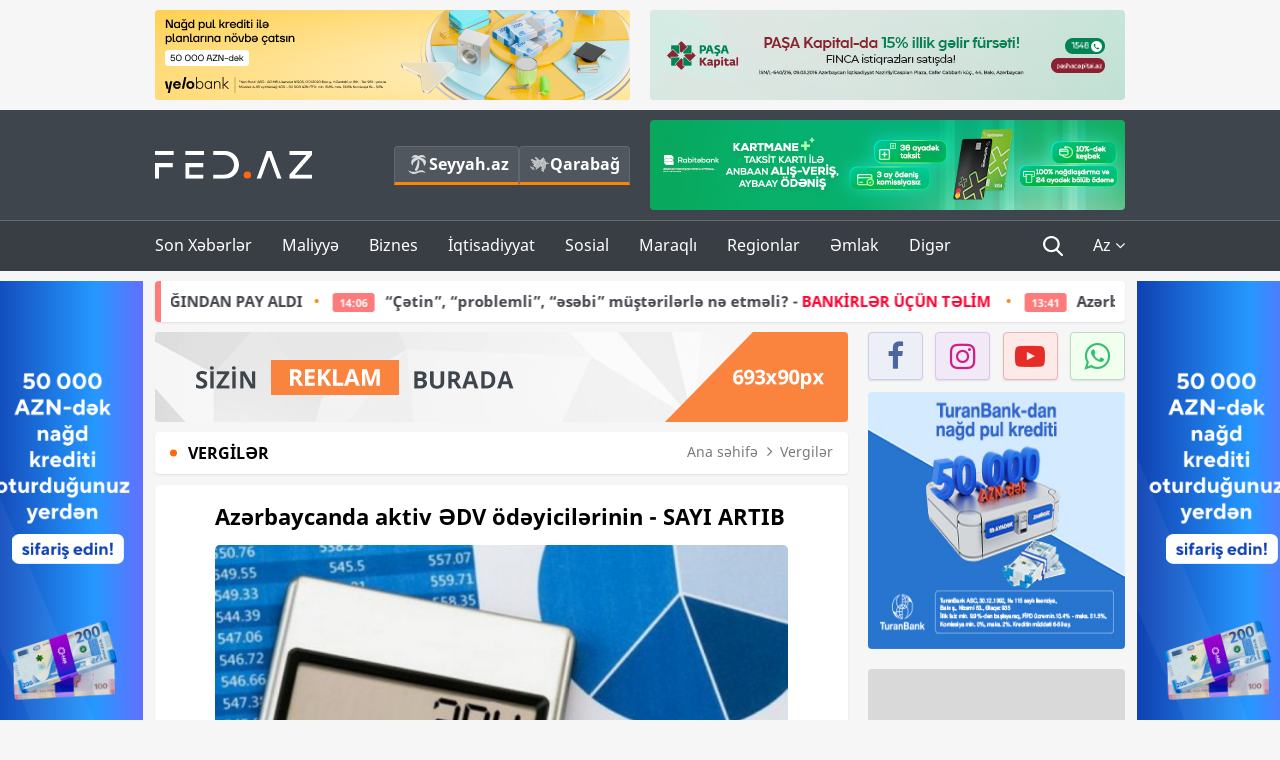

--- FILE ---
content_type: text/html; charset=UTF-8
request_url: https://fed.az/az/vergiler/azerbaycanda-aktiv-edv-odeyicilerinin-sayi-artir-188334
body_size: 15036
content:
<!DOCTYPE html>
<html lang="az-AZ">
<head>
    <base href="https://fed.az/" />
<meta charset="UTF-8">
<meta http-equiv="X-UA-Compatible" content="IE=edge">
<meta name="viewport" content="width=device-width, initial-scale=1">

<title>Azərbaycanda aktiv ƏDV ödəyicilərinin - SAYI ARTIB - FED.az</title>
<link rel="shortcut icon" type="image/x-icon" href="https://fed.az/favicon/favicon-16x16.png">
<meta name="yandex-verification" content="c70cde575f689557" />
<meta name="msvalidate.01" content="837341677533DDB1320026F593948501" />
<meta name="author" content="FED.az">
<meta name="description" content="Fed.az (Finance, Economics, Development)"/>
<meta name="abstract" content="Azərbaycanda aktiv ƏDV ödəyicilərinin - SAYI ARTIB - FED.az" />
<meta name="content-language" content="az" />
<meta name="content-language" content="az-AZ" />
<meta name="copyright" content="© 2026 FED.az - Bütün hüquqlar qorunur" />
<meta name="distribution" content="local" />
<meta name="robots" content="index, follow" />
<meta name="contact" content="info@fed.az" />
<meta name="keywords" content="Azərbaycan, vergi xidməti, ƏDV ödəyiciləri"/>
<link rel="canonical" href="https://fed.az/az/vergiler/azerbaycanda-aktiv-edv-odeyicilerinin-sayi-artir-188334"/>
<meta property="fb:app_id" content="284574709710935" />
<meta property="og:locale" content="az_AZ" />
<meta property="og:type" content="article" />
<meta property="og:title" content="Azərbaycanda aktiv ƏDV ödəyicilərinin - SAYI ARTIB - FED.az"/>
<meta property="og:description" content="Fed.az (Finance, Economics, Development)"/>
<meta property="og:url" content="https://fed.az/az/vergiler/azerbaycanda-aktiv-edv-odeyicilerinin-sayi-artir-188334"/>
<meta property="og:site_name" content="FED.az"/>
<meta property="article:tag" content="azərbaycan" />
<meta property="article:tag" content=" vergi xidməti" />
<meta property="article:tag" content=" ədv ödəyiciləri" />
<meta property="article:section" content="Vergilər" />
<meta property="article:published_time" content="2024-01-12T11:53:20+04:00" />
<meta property="article:modified_time" content="2024-01-12T11:55:11+04:00" />
<meta property="og:image" content="http://fed.az/upload/news/2121358.jpg"/>
<meta property="og:image:secure_url" content="http://fed.az/upload/news/2121358.jpg"/>
<meta property="og:image:alt" content="Azərbaycanda aktiv ƏDV ödəyicilərinin - SAYI ARTIB - FED.az" />
<meta property="og:image:width" content="690"/>
<meta property="og:image:height" content="462"/>
<meta name="twitter:title" content="Azərbaycanda aktiv ƏDV ödəyicilərinin - SAYI ARTIB - FED.az"/>
<meta name="twitter:description" content="Fed.az (Finance, Economics, Development)"/>
<meta name="twitter:card" content="summary_large_image" />
<meta name="twitter:image" content="http://fed.az/upload/news/2121358.jpg"/>

<link rel="dns-prefetch" href="https://cdnjs.cloudflare.com/"><link rel="dns-prefetch" href="https://ajax.googleapis.com/">
<link rel="apple-touch-icon" sizes="180x180" href="https://fed.az/favicon/apple-touch-icon.png">
<link rel="icon" type="image/png" sizes="32x32" href="https://fed.az/favicon/favicon-32x32.png">
<link rel="icon" type="image/png" sizes="16x16" href="https://fed.az/favicon/favicon-16x16.png">
<link rel="manifest" href="https://fed.az/favicon/site.webmanifest">
<link rel="mask-icon" href="https://fed.az/favicon/safari-pinned-tab.svg" color="#5bbad5">

<meta name="apple-mobile-web-app-title" content="FED.az">
<meta name="application-name" content="Fed.az - iqtisadi, biznes və maliyyə xəbərləri - FED.az">
<meta name="msapplication-TileColor" content="#d50000">
<meta name="theme-color" content="#ffffff">

<meta name="csrf-param" content="_csrf-fedaz">
<meta name="csrf-token" content="T68ElpblcKkkUDsk55yfkQxx2o2cGSwlQ8dZ8keR-gopzV7-37Ug0Ew_VV3U0MfTfzy09_J0SWoblDyVAeOoWg==">

<link href="/css/bootstrap.min.css" rel="stylesheet">
<link href="https://cdnjs.cloudflare.com/ajax/libs/font-awesome/4.7.0/css/font-awesome.min.css" rel="stylesheet">
<link href="/css/fonts.css" rel="stylesheet">
<link href="/css/style.css?v=345345" rel="stylesheet">
<link href="/css/add.css?v=5607768" rel="stylesheet">
<link href="/custom/css/add-custom.css?v=5467" rel="stylesheet">
<link href="/css/main.css?v=90" rel="stylesheet"></head>
<body>
<div class="top-block container">
    <div class="row">
        <div class="col-sm-6 web">
            <div class="hire-block h90"><a href="https://bit.ly/2V7zxGY" target="_blank" rel="nofollow"><img src="upload/banners/2526974.png" alt="Banner" /></a></div>        </div>
        <div class="col-sm-6 web">
            <div class="hire-block h90"><a href="https://onboarding.pashacapital.az/?utm_source=xeber-saytlari-banner&utm_medium=finca&utm_campaign=istiqraz" target="_blank" rel="nofollow"><img src="upload/banners/3656546.png" alt="Banner" /></a></div>        </div>
    </div>
</div>
<!--
<div class="top-block mobile">
    <div class="hire-block top-hire">
        <a href="#">
            REKLAM
        </a>
    </div>
</div>
--><header>
    <nav class="navbar nav-top navbar-default">
        <div class="container">
            <div class="row d-flex">
                <div class="col-sm-6">
                    <a href="/az" class="navbar-brand">
                        <img src="img/logo.svg" class="img-responsive loqo-veb-version" alt="Fed.az">
                    </a>
                    <div class="add_Block">
                        <a href="http://seyyah.az" target="_blank" class="web">
                            <button type="button" class="btn btn-external">
                                <i class="btn-palm"></i> Seyyah.az
                            </button>
                        </a>
                        <a href="https://fed.az/az/qarabag" target="_blank" class="web">
                            <button type="button" class="btn btn-external">
                                <i class="map"></i> Qarabağ                            </button>
                        </a>
                    </div>
                    <div class="mobile right-menu">
                        <a href="/az" class="navbar-brand logo__mobile">
                            <img src="img/logo.svg" class="img-responsive" alt="Fed.az" />
                        </a>
                        <button type="button" class="search transparent" data-toggle="modal"
                                data-target=".search-modal"></button>
                        <button type="button" class="toggled transparent"></button>
                    </div>
                </div>
                <div class="col-sm-6 web">
    <div class="hire-block h90"><a href="https://www.rabitabank.com/ferdi/kart-sifarisi-kartlar" target="_blank" rel="nofollow"><img src="upload/banners/1857654.png" alt="Banner" /></a></div></div>            </div>
        </div>
    </nav>
    <nav class="navbar nav-bottom navbar-default">
        <div class="container">
            <div class="mobile-menu">
                <ul class="nav navbar-nav"><li class="mobile menu-top">
                            <button type="button" class="transparent close-menu"></button>
                        </li><li class=" "><a href="/az/son-xeberler"  >Son Xəbərlər</a></li><li class="dropdown "><a href="/az/maliyye"  >Maliyyə</a><a href="/az/maliyye" class="dropdown-toggle web" data-toggle="dropdown" role="button" aria-haspopup="true" aria-expanded="false"></a><a class="dropdown-toggle mobile-rek" data-toggle="dropdown"><span class="fa fa-caret-right"></span></a><ul class="dropdown-menu"><li class=" "><a href="/az/fintex"  >FinTex</a></li><li class=" "><a href="/az/bank"  >Bank</a></li><li class=" "><a href="/az/qeyri-bank"  >Qeyri-Bank</a></li><li class=" "><a href="/az/sigorta"  >Sığorta</a></li><li class=" "><a href="/az/birja"  >Birja</a></li><li class=" "><a href="/az/renkinqler"  >Renkinqlər</a></li><li class=" "><a href="/az/telimler"  >Təlimlər</a></li></ul></li><li class="dropdown "><a href="/az/biznes"  >Biznes</a><a href="/az/biznes" class="dropdown-toggle web" data-toggle="dropdown" role="button" aria-haspopup="true" aria-expanded="false"></a><a class="dropdown-toggle mobile-rek" data-toggle="dropdown"><span class="fa fa-caret-right"></span></a><ul class="dropdown-menu"><li class=" "><a href="/az/investisiya"  >İnvestisiya</a></li><li class=" "><a href="/az/insaat-ve-emlak"  >İnşaat və əmlak</a></li><li class=" "><a href="/az/turizm"  >Turizm</a></li><li class=" "><a href="/az/avto"  >Avto</a></li><li class=" "><a href="/az/tenderler"  >Tenderlər</a></li><li class=" "><a href="/az/biznes-teklifler"  >Biznes təkliflər</a></li><li class=" active"><a href="/az/vergiler"  >Vergilər</a></li><li class=" "><a href="/az/gomruk"  >Gömrük</a></li></ul></li><li class="dropdown "><a href="/az/iqtisadiyyat"  >İqtisadiyyat</a><a href="/az/iqtisadiyyat" class="dropdown-toggle web" data-toggle="dropdown" role="button" aria-haspopup="true" aria-expanded="false"></a><a class="dropdown-toggle mobile-rek" data-toggle="dropdown"><span class="fa fa-caret-right"></span></a><ul class="dropdown-menu"><li class=" "><a href="/az/senaye"  >Sənaye</a></li><li class=" "><a href="/az/energetika"  >Energetika</a></li><li class=" "><a href="/az/aqrar"  >Aqrar</a></li><li class=" "><a href="/az/neqliyyat"  >Nəqliyyat</a></li><li class=" "><a href="/az/makro"  >Makro</a></li><li class=" "><a href="/az/dovlet"  >Dövlət</a></li><li class=" "><a href="/az/ikt"  >İKT</a></li></ul></li><li class="dropdown "><a href="/az/sosial"  >Sosial</a><a href="/az/sosial" class="dropdown-toggle web" data-toggle="dropdown" role="button" aria-haspopup="true" aria-expanded="false"></a><a class="dropdown-toggle mobile-rek" data-toggle="dropdown"><span class="fa fa-caret-right"></span></a><ul class="dropdown-menu"><li class=" "><a href="/az/hadise"  >Hadisə</a></li><li class=" "><a href="/az/tehsil-ve-elm"  >Təhsil və elm</a></li><li class=" "><a href="/az/saglamliq"  >Sağlamlıq</a></li><li class=" "><a href="/az/idman"  >İdman</a></li><li class=" "><a href="/az/ekologiya"  >Ekologiya</a></li></ul></li><li class="dropdown "><a href="/az/maraqli"  >Maraqlı</a><a href="/az/maraqli" class="dropdown-toggle web" data-toggle="dropdown" role="button" aria-haspopup="true" aria-expanded="false"></a><a class="dropdown-toggle mobile-rek" data-toggle="dropdown"><span class="fa fa-caret-right"></span></a><ul class="dropdown-menu"><li class=" "><a href="/az/lezzetli-yol-xeritesi"  >Ləzzətli yol xəritəsi</a></li><li class=" "><a href="/az/style"  >Style</a></li><li class=" "><a href="/az/status"  >Status</a></li><li class=" "><a href="/az/startaplar"  >Startaplar</a></li><li class=" "><a href="/az/vakansiyalar"  >Vakansiyalar</a></li><li class=" "><a href="/az/mehkemeler"  >Məhkəmələr</a></li><li class=" "><a href="/az/supermarket"  >Supermarket</a></li></ul></li><li class="dropdown "><a href="/az/regionlar"  >Regionlar</a><a href="/az/regionlar" class="dropdown-toggle web" data-toggle="dropdown" role="button" aria-haspopup="true" aria-expanded="false"></a><a class="dropdown-toggle mobile-rek" data-toggle="dropdown"><span class="fa fa-caret-right"></span></a><ul class="dropdown-menu"><li class=" "><a href="/az/abseron-iqtisadi-rayonu"  >Abşeron iqtisadi rayonu</a></li><li class=" "><a href="/az/aran-iqtisadi-rayonu"  >Aran iqtisadi rayonu</a></li><li class=" "><a href="/az/dagliq-sirvan-iqtisadi-rayonu"  >Dağlıq Şirvan iqtisadi rayonu</a></li><li class=" "><a href="/az/gence-qazax-iqtisadi-rayonu"  >Gəncə-Qazax iqtisadi rayonu</a></li><li class=" "><a href="/az/quba-xacmaz-iqtisadi-rayonu"  >Quba-Xaçmaz iqtisadi rayonu</a></li><li class=" "><a href="/az/lenkeran-iqtisadi-rayonu"  >Lənkəran iqtisadi rayonu</a></li><li class=" "><a href="/az/seki-zaqatala-iqtisadi-rayonu"  >Şəki-Zaqatala iqtisadi rayonu</a></li><li class=" "><a href="/az/yuxari-qarabag-iqtisadi-rayonu"  >Yuxarı Qarabağ iqtisadi rayonu</a></li><li class=" "><a href="/az/kelbecer-lacin-iqtisadi-rayonu"  >Kəlbəcər-Laçın iqtisadi rayonu</a></li><li class=" "><a href="/az/naxcivan-iqtisadi-rayonu"  >Naxçıvan iqtisadi rayonu</a></li></ul></li><li class="dropdown "><a href="/az/xaricde-emlak"  >Əmlak</a><a href="/az/xaricde-emlak" class="dropdown-toggle web" data-toggle="dropdown" role="button" aria-haspopup="true" aria-expanded="false"></a><a class="dropdown-toggle mobile-rek" data-toggle="dropdown"><span class="fa fa-caret-right"></span></a><ul class="dropdown-menu"><li class=" "><a href="/az/menzil-ve-villalar"  >Mənzil və villalar</a></li><li class=" "><a href="/az/kommersiya-obyektleri"  >Kommersiya obyektləri</a></li><li class=" "><a href="/az/torpaq-saheleri"  >Torpaq sahələri</a></li><li class=" "><a href="/az/turizm-obyektleri"  >Turizm obyektləri</a></li></ul></li><li class="dropdown "><a href="/az/diger"  >Digər</a><a href="/az/diger" class="dropdown-toggle web" data-toggle="dropdown" role="button" aria-haspopup="true" aria-expanded="false"></a><a class="dropdown-toggle mobile-rek" data-toggle="dropdown"><span class="fa fa-caret-right"></span></a><ul class="dropdown-menu"><li class=" "><a href="/az/statistika"  >Statistika</a></li><li class=" "><a href="/az/hesabatlar"  >Hesabatlar</a></li><li class=" "><a href="/az/huquq"  >Hüquq</a></li><li class=" "><a href="/az/biznes-tarixi"  >Biznes tarixi</a></li><li class=" "><a href="/az/kitabxana"  >Kitabxana</a></li><li class=" "><a href="/az/agili-sermaye"  >Ağılı sərmayə</a></li><li class=" "><a href="/az/qarabag"  >Qarabağ</a></li><li class=" "><a href="/az/boya-istehsalcilari"  >Boya istehsalçıları</a></li><li class=" "><a href="/az/mebel-istehsalcilari"  >Mebel istehsalçıları</a></li></ul></li></ul>            </div>
            <ul class="nav navbar-nav navbar-right">
                <ul class="social-icons mobile-rek social-icon__left">
                    <!-- <li>
                        <a href="az/arxiv">
                            <button type="button" class="btn btn-external newsArchive">
                                Xəbər arxivi <i class="fa fa-newspaper-o" aria-hidden="true"></i>
                            </button>
                        </a>
                        <a href="http://seyyah.az/" target="_blank">
                            <button type="button" class="btn btn-external newsArchive">
                                Seyyah.az <i class="btn-palm"></i>
                            </button>
                        </a>
                        <a href="https://fed.az/az/qarabag" target="_blank">
                            <button type="button" class="btn btn-external">
                                Qarabağ <i class="map"></i>
                            </button>
                        </a>
                    </li> -->
                    <li>
                        <a href="https://www.facebook.com/share/1FL4MfxJr6/" target="_blank" rel="nofollow" class="social-icon__block fb">
                            <i class="fa fa-facebook"></i>
                        </a> 
                    </li>
                    <li>
                        <a href="https://www.instagram.com/fed.az/" target="_blank" rel="nofollow" class="social-icon__block ig">
                            <i class="fa fa-instagram"></i>
                        </a> 
                    </li>
                    <li>
                        <a href="https://www.youtube.com/@fedazbusiness-financeporta5552" target="_blank" rel="nofollow" class="social-icon__block yt">
                            <i class="fa fa-youtube"></i>
                        </a> 
                    </li>
                    <li>
                        <a href="https://wa.me/+994702410010" target="_blank" rel="nofollow" class="social-icon__block wp">
                            <i class="fa fa-whatsapp"></i>
                        </a> 
                    </li>
                </ul>
                <li class="web">
                    <button type="button" class="search transparent" data-toggle="modal" data-target=".search-modal"></button>
                </li>
                <li class="dropdown lang">
                    <a href="javascript:void(0)" class="dropdown-toggle" data-toggle="dropdown" role="button" aria-haspopup="true" aria-expanded="true">Az <i class="fa fa-angle-down"></i></a>
                    <ul class="dropdown-menu">
                        <li><a href="javascript:void(0)" class="multilanguage-set " hreflang="az" data-language="1">Az</a></li><li><a href="javascript:void(0)" class="multilanguage-set " hreflang="ru" data-language="2">Ru</a></li>                    </ul>
                </li>
            </ul>
        </div>
    </nav>
</header>
<section class="content category">
    <div class="container banner_rel">

        <div class="row hidden__web">
    <div class="col-md-12 col-sm-12">
        <div class="marquee-news-wrap news-sticky-box">
            <div class="marquee-news">
                <a href="az/energetika/socar-gunde-5-milyon-dollar-geliri-olan-neft-yatagindan-pay-aldi-250244"><span class="marquee-news_time">15:07</span>SOCAR gündə 5 milyon dollar gəliri olan - NEFT YATAĞINDAN PAY ALDI</a><a href="az/bank/cetin-problemli-esebi-musterilerle-ne-etmeli-banki̇rler-ucun-teli̇m-250243"><span class="marquee-news_time">14:06</span>“Çətin”, “problemli”, “əsəbi” müştərilərlə nə etməli? - <span class="style-red">BANKİRLƏR ÜÇÜN TƏLİM</span> </a><a href="az/birja/azerbaycanda-da-qizil-bahalasdi-alis-qoymeti̇-200-manata-qalxdi-vi̇deo-250241"><span class="marquee-news_time">13:41</span>Azərbaycanda da qızıl bahalaşdı - ALIŞ QOYMƏTİ 200 MANATA QALXDI - VİDEO</a><a href="az/insaat-ve-emlak/sumqayitda-bes-unvanda-sokuntu-isleri-aparilacaq-erazi̇ler-kompensasi̇yalar-250240"><span class="marquee-news_time">12:31</span>Sumqayıtda beş ünvanda söküntü işləri aparılacaq – <span class="style-red">ƏRAZİLƏR, KOMPENSASİYALAR</span> </a><a href="az/birja/dunya-bazarinda-platin-qitligi-ve-bahalasmasi-gozlenilir-wpic-den-xeberdarliq-250239"><span class="marquee-news_time">11:52</span>Dünya bazarında platin qıtlığı və bahalaşması gözlənilir – <span class="style-red">WPIC-DƏN XƏBƏRDARLIQ</span> </a><a href="az/birja/33-yasli-is-adami-ukraynaya-silah-satmaqla-dunyanin-37-mi̇lyard-topladi-si̇lah-baronu-250235"><span class="marquee-news_time">21:40</span>33 yaşlı iş adamı Ukraynaya silah satmaqla - <span class="style-red">37 MİLYARD TOPLADI - SİLAH BARONU</span> </a><a href="az/supermarket/azerbaycan-siqaretin-qutusunu-xarice-25-35-qepiye-satir-yeni̇-reqemler-250208"><span class="marquee-news_time">10:53</span>Azərbaycan siqaretin qutusunu xaricə 25-35 qəpiyə satır – <span class="style-red">YENİ RƏQƏMLƏR </span> </a><a href="az/bank/ziraat-bank-azerbaycan-asc-nin-musahide-surasina-yeni-uzv-teyi̇n-edi̇li̇b-250176"><span class="marquee-news_time">17:33</span>Ziraat Bank Azərbaycan ASC-nin Müşahidə Şurasına yeni üzv - <span class="style-red">TƏYİN EDİLİB</span> </a><a href="az/bank/abb-bankin-rehberi-davosda-kecirilen-dunya-i̇qtisadi-formunda-fotolar-250169"><span class="marquee-news_time">16:33</span>ABB bankın rəhbəri Davosda keçirilən – Dünya İqtisadi Forumunda – <span class="style-red">FOTOLAR </span> </a><a href="az/biznes/trendyol-ve-pasa-holdingin-tesebbusu-ile-12-minden-cox-agac-ekilib-250161"><span class="marquee-news_time">15:29</span>Trendyol və PAŞA “Holding”in təşəbbüsü ilə 12 mindən çox ağac əkilib -<span class="style-red"> FOTOLAR</span> </a>            </div>
        </div>				
    </div>
</div>

        <div class="row hidden__mobile">
    <div class="col-md-12 col-sm-12">
        <div class="marquee-news-wrap ">
            <div class="marquee-news">
                <a href="az/energetika/socar-gunde-5-milyon-dollar-geliri-olan-neft-yatagindan-pay-aldi-250244"><span class="marquee-news_time">15:07</span>SOCAR gündə 5 milyon dollar gəliri olan - NEFT YATAĞINDAN PAY ALDI</a><a href="az/bank/cetin-problemli-esebi-musterilerle-ne-etmeli-banki̇rler-ucun-teli̇m-250243"><span class="marquee-news_time">14:06</span>“Çətin”, “problemli”, “əsəbi” müştərilərlə nə etməli? - <span class="style-red">BANKİRLƏR ÜÇÜN TƏLİM</span> </a><a href="az/birja/azerbaycanda-da-qizil-bahalasdi-alis-qoymeti̇-200-manata-qalxdi-vi̇deo-250241"><span class="marquee-news_time">13:41</span>Azərbaycanda da qızıl bahalaşdı - ALIŞ QOYMƏTİ 200 MANATA QALXDI - VİDEO</a><a href="az/insaat-ve-emlak/sumqayitda-bes-unvanda-sokuntu-isleri-aparilacaq-erazi̇ler-kompensasi̇yalar-250240"><span class="marquee-news_time">12:31</span>Sumqayıtda beş ünvanda söküntü işləri aparılacaq – <span class="style-red">ƏRAZİLƏR, KOMPENSASİYALAR</span> </a><a href="az/birja/dunya-bazarinda-platin-qitligi-ve-bahalasmasi-gozlenilir-wpic-den-xeberdarliq-250239"><span class="marquee-news_time">11:52</span>Dünya bazarında platin qıtlığı və bahalaşması gözlənilir – <span class="style-red">WPIC-DƏN XƏBƏRDARLIQ</span> </a><a href="az/birja/33-yasli-is-adami-ukraynaya-silah-satmaqla-dunyanin-37-mi̇lyard-topladi-si̇lah-baronu-250235"><span class="marquee-news_time">21:40</span>33 yaşlı iş adamı Ukraynaya silah satmaqla - <span class="style-red">37 MİLYARD TOPLADI - SİLAH BARONU</span> </a><a href="az/supermarket/azerbaycan-siqaretin-qutusunu-xarice-25-35-qepiye-satir-yeni̇-reqemler-250208"><span class="marquee-news_time">10:53</span>Azərbaycan siqaretin qutusunu xaricə 25-35 qəpiyə satır – <span class="style-red">YENİ RƏQƏMLƏR </span> </a><a href="az/bank/ziraat-bank-azerbaycan-asc-nin-musahide-surasina-yeni-uzv-teyi̇n-edi̇li̇b-250176"><span class="marquee-news_time">17:33</span>Ziraat Bank Azərbaycan ASC-nin Müşahidə Şurasına yeni üzv - <span class="style-red">TƏYİN EDİLİB</span> </a><a href="az/bank/abb-bankin-rehberi-davosda-kecirilen-dunya-i̇qtisadi-formunda-fotolar-250169"><span class="marquee-news_time">16:33</span>ABB bankın rəhbəri Davosda keçirilən – Dünya İqtisadi Forumunda – <span class="style-red">FOTOLAR </span> </a><a href="az/biznes/trendyol-ve-pasa-holdingin-tesebbusu-ile-12-minden-cox-agac-ekilib-250161"><span class="marquee-news_time">15:29</span>Trendyol və PAŞA “Holding”in təşəbbüsü ilə 12 mindən çox ağac əkilib -<span class="style-red"> FOTOLAR</span> </a>            </div>
        </div>				
    </div>
</div>

        <style>
    .advaid-cls {min-width: 160px; max-height: 600px; };
</style>
<div>
    <div class="aside_banner_left">
        <div class="b-l"><iframe src="https://fed.az/banners/abb/2/160x600/index.html" scrolling="no" width="100%" height="600" loading="lazy"></iframe></div>    </div>
    <div class="aside_banner_right">
        <div class="b-r"><iframe src="https://fed.az/banners/abb/2/160x600/index.html" scrolling="no" width="100%" height="600" loading="lazy"></iframe></div>    </div>
</div>
        <div class="row relative">
            <div class="col-sm-9 left-side">
                <div class="hire-block web-rek">
            <a href="https://fed.az/az/elaqe" target="_blank" rel="nofollow">
                <img src="banners/_default/693x90.jpg" alt="Banner" />
            </a>
        </div><div class="mobile-rek"><div class="bg-gray"><div class="hire-block"><a href="https://ziraatbank.az/az/apple-pay-service?utm_source=xebersayti&utm_medium=fed.az&utm_campaign=ApplePay" target="_blank" rel="nofollow"><img src="upload/banners/1973231.jpg" alt="Banner" /></a></div></div></div>                <div class="block head inner-news-breadcrumbs-box">
                    <h4>Vergilər</h4>
<ol class="breadcrumb web">
    <li><a href="/">Ana səhifə</a></li>
    <li><a href="az/vergiler"><i class="fa fa-angle-right" aria-hidden="true"></i>Vergilər</a></li></ol>
<ol class="breadcrumb mobile">
    <li class="active"><i class="fa fa-home"></i>Vergilər</li>
</ol>                </div>
                <div class="block all-inner">
                                        <article class="news-inner" itemscope="" itemtype="https://schema.org/NewsArticle">
                        <meta itemprop="isPartOf" content="news" />
<meta itemprop="articleSection" content="Vergilər" />
<meta itemprop="dateCreated" content="2024-01-12T11:53:20+04:00" /><meta itemprop="datePublished" content="2024-01-12T11:53:20+04:00" /><meta itemprop="dateModified" content="2024-01-12T11:55:11+04:00" /><meta itemprop="url" content="https://fed.az/az/vergiler/azerbaycanda-aktiv-edv-odeyicilerinin-sayi-artir-188334" />
<meta itemprop="mainEntityOfPage" content="https://fed.az/az/vergiler/azerbaycanda-aktiv-edv-odeyicilerinin-sayi-artir-188334" />
<meta itemprop="author" content="FED.az" />
<meta itemprop="headline" content="Azərbaycanda aktiv ƏDV ödəyicilərinin - SAYI ARTIB" />
<meta itemprop="keywords" content="Azərbaycan, vergi xidməti, ƏDV ödəyiciləri" />
<meta itemprop="image" content="http://fed.az/upload/news/2121358.jpg" />
<meta itemprop="thumbnailUrl" content="http://fed.az/upload/news/small/2121358.jpg" />
<div class="add_data" itemscope itemprop="publisher" itemtype="https://schema.org/Organization">
    <div itemprop="logo" itemscope itemtype="https://schema.org/ImageObject">
        <meta itemprop="url" content="https://fed.az/img/fed.az.png">
        <meta itemprop="name" content="FED.az">
    </div>
    <meta itemprop="name" content="FED.az">
</div>
                        <h3 class="news-head">Azərbaycanda aktiv ƏDV ödəyicilərinin - SAYI ARTIB</h3>
                        <div class="news-image block-news in_news_block">
                            <img src="upload/news/2121358.jpg" class="img-responsive" alt="Azərbaycanda aktiv ƏDV ödəyicilərinin - SAYI ARTIB | FED.az">
                            <!--
                            <div class="overlay">
                            </div>
                            -->
                            <!--
                            <div class="news-detail">
                                <span class="time"><i class="fa fa-clock-o"></i>11:52</span>
                                <span class="time date"><i class="fa fa-calendar"></i>12 Yan 2024</span>
                            </div>
                            -->
                        </div>
                        <div class="news-detail">
                            <span class="time"><i class="fa fa-clock-o"></i>11:52</span>
                            <span class="time date"><i class="fa fa-calendar"></i>12 Yan 2024</span>
                        </div>

                                                                            
                        <div class="news-text" itemprop="articleBody"><p><span style="font-family:Arial,Helvetica,sans-serif"><span style="text-indent:18px">2024-c&uuml; il yanvar ayının 1-nə aktiv vergi &ouml;dəyicilərinin sayı &ouml;tən ilin əvvəli ilə m&uuml;qayisədə 7&nbsp; faiz artaraq 761,7 min olub.</span></span></p>

<p><span style="font-family:Arial,Helvetica,sans-serif"><span style="text-indent:18px">Bu barədə <a href="https://fed.az/az">FED.az</a>&nbsp;D&ouml;vlət Vergi Xidmətinə istinadən xəbər verir.</span></span></p>

<p><span style="font-family:Arial,Helvetica,sans-serif"><span style="text-indent:18px">Aktiv ƏDV &ouml;dəyicilərinin sayı isə 14,4 faiz artıb və 45,7 min təşkil edib.</span></span></p>

<p><span style="font-family:Arial,Helvetica,sans-serif"><span style="text-indent:18px">Aktiv obyektlərin (təsərr&uuml;fat subyektlərinin) sayı 2023-c&uuml; ilin əvvəlinə nisbətən 8,1 faiz artaraq 204,6 minə &ccedil;atıb.</span></span></p>
</div>
                                                    
                                                    
                    </article>
                    <div class="hire-block web-rek">
            <a href="https://fed.az/az/elaqe" target="_blank" rel="nofollow">
                <img src="banners/_default/693x90.jpg" alt="Banner" />
            </a>
        </div><div class="mobile-rek"><div class="bg-gray"><div class="hire-block">            <!-- fed.az_300x250/300x250 -->
            <script async src="//code.ainsyndication.com/v2/js/slot.js?30082023"></script>
            <ins class="ainsyndication" style="display:block; width: 300px; height: 250px;" data-ad-slot="10898"></ins>
            <!-- fed.az_300x250/300x250 --></div></div></div><div class="mobile-rek"><div class="bg-gray"><div class="hire-block"><a href="https://ziraatbank.az/az/apple-pay-service?utm_source=xebersayti&utm_medium=fed.az&utm_campaign=ApplePay" target="_blank" rel="nofollow"><img src="upload/banners/1584621.jpg" alt="Banner" /></a></div></div></div>                    <div class="text-center"><ul class="hashtag"><li><a href="az/axtar?key=azərbaycan">Azərbaycan</a></li><li><a href="az/axtar?key= vergi xidməti"> vergi xidməti</a></li><li><a href="az/axtar?key= ədv ödəyiciləri"> ƏDV ödəyiciləri</a></li></ul></div>                    <div class="share">
                        <span class="share-but"><i class="fa fa-share-alt"></i>Paylaş</span>
                        <div class="social">
                            <ul>
                                <li><a href="https://www.facebook.com/share.php?u=https://fed.az/az/vergiler/azerbaycanda-aktiv-edv-odeyicilerinin-sayi-artir-188334" onclick="javascript:window.open(this.href,'', 'menubar=no,toolbar=no,resizable=yes,scrollbars=yes,height=600,width=600');return false;"><i class="fa fa-facebook"></i></a></li>
                                <li><a href="whatsapp://send?text=https://fed.az/az/vergiler/azerbaycanda-aktiv-edv-odeyicilerinin-sayi-artir-188334" data-action="share/whatsapp/share" class="whatsapp whatsapp_button_color"><i class="fa fa-whatsapp"></i></a></li>
                                <li><a href="/cdn-cgi/l/email-protection#[base64]" class="gmail"><i class="fa fa-envelope-o"></i></a></li>
                            </ul>
                        </div>
                    </div>
                </div>
                <div class="block head">
                    <h4>Digər xəbərlər</h4>
                </div>
                <div class="row">
                    <div class="col-xs-12">
                        <div class="row news-list">
                            <div class="col-md-4 col-sm-4 col-xs-12">
    <div class="news">
        <a href="az/vergiler/azerbaycan-ve-qirgizistan-arasinda-ikiqat-vergitutma-aradan-qaldirilib-250172" target="_blank">
            <div class="block-news">
                                <div class="overlay">
                    <img src="upload/news/small/1983167.jpg" alt="Azərbaycan və Qırğızıstan arasında ikiqat vergitutma aradan qaldırılıb" class="img-responsive">
                </div>
                <div class="news-detail">
                    <span class="category-name"><i class="fa fa-th-large"></i>Vergilər</span>
                    <span class="time date"><i class="fa fa-calendar"></i>23 Yan 2026</span>
                </div>
            </div>
            <div class="heading">
                <h5>
                    Azərbaycan və Qırğızıstan arasında ikiqat vergitutma aradan qaldırılıb                </h5>
            </div>
        </a>
    </div>
</div>
<div class="col-md-4 col-sm-4 col-xs-12">
    <div class="news">
        <a href="az/vergiler/senaye-ve-texnologiyalar-parkinin-rezidenti-ucun-vergi̇-guzesti̇-neye-ai̇ddi̇r-ve-ne-vaxt-i̇se-dusur-250089" target="_blank">
            <div class="block-news">
                                <div class="overlay">
                    <img src="upload/news/small/2929281.jpg" alt="Sənaye və texnologiyalar parkının rezidenti üçün – VERGİ GÜZƏŞTİ NƏYƏ AİDDİR VƏ NƏ VAXT İŞƏ DÜŞÜR?" class="img-responsive">
                </div>
                <div class="news-detail">
                    <span class="category-name"><i class="fa fa-th-large"></i>Vergilər</span>
                    <span class="time date"><i class="fa fa-calendar"></i>22 Yan 2026</span>
                </div>
            </div>
            <div class="heading">
                <h5>
                    Sənaye və texnologiyalar parkının rezidenti üçün –<span class="style-red"> VERGİ GÜZƏŞTİ NƏYƏ AİDDİR VƏ NƏ VAXT İŞƏ DÜŞÜR?</span>                 </h5>
            </div>
        </a>
    </div>
</div>
<div class="col-md-4 col-sm-4 col-xs-12">
    <div class="news">
        <a href="az/vergiler/azerbaycanda-qeyri-yasayis-saheleri-ucun-emlak-vergisinin-artirilmasi-teklif-edilib-249691" target="_blank">
            <div class="block-news">
                                <div class="overlay">
                    <img src="upload/news/small/2204280.jpg" alt="Azərbaycanda qeyri-yaşayış sahələri üçün əmlak vergisinin artırılması təklif edilib" class="img-responsive">
                </div>
                <div class="news-detail">
                    <span class="category-name"><i class="fa fa-th-large"></i>Vergilər</span>
                    <span class="time date"><i class="fa fa-calendar"></i>16 Yan 2026</span>
                </div>
            </div>
            <div class="heading">
                <h5>
                    Azərbaycanda qeyri-yaşayış sahələri üçün əmlak vergisinin artırılması təklif edilib                </h5>
            </div>
        </a>
    </div>
</div>
<div style="clear:both"></div><div class="col-md-4 col-sm-4 col-xs-12">
    <div class="news">
        <a href="az/vergiler/oten-il-xariciler-azerbaycanda-1600-sirket-yaradiblar-249606" target="_blank">
            <div class="block-news">
                                <div class="overlay">
                    <img src="upload/news/small/964356.jpeg" alt="Ötən il xaricilər Azərbaycanda - 1600 şirkət yaradıblar" class="img-responsive">
                </div>
                <div class="news-detail">
                    <span class="category-name"><i class="fa fa-th-large"></i>Vergilər</span>
                    <span class="time date"><i class="fa fa-calendar"></i>15 Yan 2026</span>
                </div>
            </div>
            <div class="heading">
                <h5>
                    Ötən il xaricilər Azərbaycanda - 1600 şirkət yaradıblar                </h5>
            </div>
        </a>
    </div>
</div>
<div class="col-md-4 col-sm-4 col-xs-12">
    <div class="news">
        <a href="az/vergiler/azerbaycanda-sirketlerin-sayi-204-mini-de-kecdi-249595" target="_blank">
            <div class="block-news">
                                <div class="overlay">
                    <img src="upload/news/small/2989807.jpeg" alt="Azərbaycanda şirkətlərin sayı 204 mini də keçdi" class="img-responsive">
                </div>
                <div class="news-detail">
                    <span class="category-name"><i class="fa fa-th-large"></i>Vergilər</span>
                    <span class="time date"><i class="fa fa-calendar"></i>15 Yan 2026</span>
                </div>
            </div>
            <div class="heading">
                <h5>
                    Azərbaycanda şirkətlərin sayı 204 mini də keçdi                </h5>
            </div>
        </a>
    </div>
</div>
<div class="col-md-4 col-sm-4 col-xs-12">
    <div class="news">
        <a href="az/vergiler/azerbaycanda-vergi-odeyicilerinin-sayi-5-artib-249593" target="_blank">
            <div class="block-news">
                                <div class="overlay">
                    <img src="upload/news/small/858036.jpg" alt="Azərbaycanda vergi ödəyicilərinin sayı 5 % artıb" class="img-responsive">
                </div>
                <div class="news-detail">
                    <span class="category-name"><i class="fa fa-th-large"></i>Vergilər</span>
                    <span class="time date"><i class="fa fa-calendar"></i>15 Yan 2026</span>
                </div>
            </div>
            <div class="heading">
                <h5>
                    Azərbaycanda vergi ödəyicilərinin sayı 5 % artıb                </h5>
            </div>
        </a>
    </div>
</div>
<div style="clear:both"></div><div class="col-md-4 col-sm-4 col-xs-12">
    <div class="news">
        <a href="az/vergiler/bu-ilden-ozel-sektorda-calisan-fiziki-sexsler-ne-qeder-sosial-sigorta-haqqi-odeyecek-yeni̇li̇k-249525" target="_blank">
            <div class="block-news">
                                <div class="overlay">
                    <img src="upload/news/small/658259.jpg" alt="Bu ildən özəl sektorda çalışan fiziki şəxslər nə qədər sosial sığorta haqqı ödəyəcək? - YENİLİK" class="img-responsive">
                </div>
                <div class="news-detail">
                    <span class="category-name"><i class="fa fa-th-large"></i>Vergilər</span>
                    <span class="time date"><i class="fa fa-calendar"></i>14 Yan 2026</span>
                </div>
            </div>
            <div class="heading">
                <h5>
                    Bu ildən özəl sektorda çalışan fiziki şəxslər nə qədər sosial sığorta haqqı ödəyəcək? - YENİLİK                </h5>
            </div>
        </a>
    </div>
</div>
<div class="col-md-4 col-sm-4 col-xs-12">
    <div class="news">
        <a href="az/vergiler/kafe-ve-restoranlar-da-edv-nin-yarisini-odeyecekler-249510" target="_blank">
            <div class="block-news">
                                <div class="overlay">
                    <img src="upload/news/small/1657882.jpg" alt="Kafe və restoranlar da ƏDV-nin yarısını ödəyəcəklər" class="img-responsive">
                </div>
                <div class="news-detail">
                    <span class="category-name"><i class="fa fa-th-large"></i>Vergilər</span>
                    <span class="time date"><i class="fa fa-calendar"></i>14 Yan 2026</span>
                </div>
            </div>
            <div class="heading">
                <h5>
                    Kafe və restoranlar da ƏDV-nin yarısını ödəyəcəklər                </h5>
            </div>
        </a>
    </div>
</div>
<div class="col-md-4 col-sm-4 col-xs-12">
    <div class="news">
        <a href="az/vergiler/xaricden-elde-olunan-dividendlere-gore-vergi-derecesi-azaldilib-249475" target="_blank">
            <div class="block-news">
                                <div class="overlay">
                    <img src="upload/news/small/965940.jpg" alt="Xaricdən əldə olunan dividendlərə görə vergi dərəcəsi azaldılıb" class="img-responsive">
                </div>
                <div class="news-detail">
                    <span class="category-name"><i class="fa fa-th-large"></i>Vergilər</span>
                    <span class="time date"><i class="fa fa-calendar"></i>13 Yan 2026</span>
                </div>
            </div>
            <div class="heading">
                <h5>
                    Xaricdən əldə olunan dividendlərə görə vergi dərəcəsi azaldılıb                </h5>
            </div>
        </a>
    </div>
</div>
<div style="clear:both"></div><div class="col-md-4 col-sm-4 col-xs-12">
    <div class="news">
        <a href="az/vergiler/duty-freeye-teqdim-olunan-mallara-gore-edv-ohdeliyi-deqiqlesdirilib-249438" target="_blank">
            <div class="block-news">
                                <div class="overlay">
                    <img src="upload/news/small/3502080.jpg" alt="“Duty Free”yə təqdim olunan mallara görə ƏDV öhdəliyi dəqiqləşdirilib" class="img-responsive">
                </div>
                <div class="news-detail">
                    <span class="category-name"><i class="fa fa-th-large"></i>Vergilər</span>
                    <span class="time date"><i class="fa fa-calendar"></i>13 Yan 2026</span>
                </div>
            </div>
            <div class="heading">
                <h5>
                    “Duty Free”yə təqdim olunan mallara görə ƏDV öhdəliyi dəqiqləşdirilib                </h5>
            </div>
        </a>
    </div>
</div>
<div class="col-md-4 col-sm-4 col-xs-12">
    <div class="news">
        <a href="az/vergiler/ev-kiraye-verenlerin-nezerine-cerime-5-defe-artirilib-249430" target="_blank">
            <div class="block-news">
                                <div class="overlay">
                    <img src="upload/news/small/3399721.jpeg" alt="Ev kirayə verənlərin nəzərinə - Cərimə 5 dəfə artırılıb" class="img-responsive">
                </div>
                <div class="news-detail">
                    <span class="category-name"><i class="fa fa-th-large"></i>Vergilər</span>
                    <span class="time date"><i class="fa fa-calendar"></i>13 Yan 2026</span>
                </div>
            </div>
            <div class="heading">
                <h5>
                    Ev kirayə verənlərin nəzərinə - Cərimə 5 dəfə artırılıb                </h5>
            </div>
        </a>
    </div>
</div>
<div class="col-md-4 col-sm-4 col-xs-12">
    <div class="news">
        <a href="az/vergiler/vergi-sisteminde-yenilik-azerbaycanda-kimlere-maliyye-sanksiyasi-tetbiq-edilmeyecek-249323" target="_blank">
            <div class="block-news">
                                <div class="overlay">
                    <img src="upload/news/small/2293122.jpg" alt="Vergi sistemində yenilik: Azərbaycanda kimlərə maliyyə sanksiyası tətbiq edilməyəcək?" class="img-responsive">
                </div>
                <div class="news-detail">
                    <span class="category-name"><i class="fa fa-th-large"></i>Vergilər</span>
                    <span class="time date"><i class="fa fa-calendar"></i>12 Yan 2026</span>
                </div>
            </div>
            <div class="heading">
                <h5>
                    Vergi sistemində yenilik: Azərbaycanda kimlərə maliyyə sanksiyası tətbiq edilməyəcək?                </h5>
            </div>
        </a>
    </div>
</div>
<div style="clear:both"></div>                        </div>
                    </div>
                </div>
            </div>
            <div class="col-md-3 col-sm-12 col-xs-12 right-side right-block">
                
<div>
    <ul class="social-links">
        <li><a href="https://www.facebook.com/share/1FL4MfxJr6/" target="_blank" rel="nofollow" class="fb"><i class="fa fa-facebook"></i></a></li>
        <li><a href="https://www.instagram.com/fed.az/" target="_blank" rel="nofollow" class="instagram"><i class="fa fa-instagram"></i></a></li>
        <li><a href="https://www.youtube.com/@fedazbusiness-financeporta5552" target="_blank" rel="nofollow" class="youtube-play"><i class="fa fa-youtube-play"></i></a></li>
        <li><a href="https://wa.me/+994702410010" target="_blank" rel="nofollow" class="whatsapp"><i class="fa fa-whatsapp"></i></a></li>
    </ul>
</div>

<div class="hire-block web mt0"><a href="https://tnb.az/fed-ik" target="_blank" rel="nofollow"><img src="upload/banners/3701806.jpg" alt="Banner" /></a></div><div class="hire-block web mt0"><iframe src="https://fed.az/banners/invest_az/257x257/index.html" scrolling="no" width="100%" height="257" loading="lazy"></iframe></div><div class="hire-block web mt0"><a href="https://ziraatbank.az/az/apple-pay-service?utm_source=xebersayti&utm_medium=fed.az&utm_campaign=ApplePay" target="_blank" rel="nofollow"><img src="upload/banners/3214876.jpg" alt="Banner" /></a></div><div class="hire-block web mt0"><a href="https://www.xalqbank.az/az/ferdi/kampaniyalar/xalq-bank-emanet-mehsullari-uzre-serfeli-kampaniya-teqdim-edir-az?utm_source=fedd&utm_medium=banner&utm_campaign=depozit11%25" target="_blank" rel="nofollow"><img src="upload/banners/2088514.jpg" alt="Banner" /></a></div><div class="hire-block web mt0"><a href="https://www.bankrespublika.az/pages/qizil-secim-lotereyasi" target="_blank" rel="nofollow"><img src="upload/banners/1385645.jpg" alt="Banner" /></a></div><div class="hire-block web mt0"><iframe src="/banners/meqa/1/260x260/260x260.html" scrolling="no" width="100%" height="257" loading="lazy"></iframe></div><div class="hire-block web mt0"><iframe src="https://fed.az/banners/penguin/257x257/index__.html" scrolling="no" width="100%" height="257" loading="lazy"></iframe></div><div class="hire-block web mt0"><a href="https://finexkredit.az/" target="_blank" rel="nofollow"><img src="upload/banners/1699101.jpg" alt="Banner" /></a></div><div class="hire-block web mt0"><a href="https://a-group.az/az/auto-insurance/?section=personal" target="_blank" rel="nofollow"><img src="upload/banners/2253734.jpg" alt="Banner" /></a></div><div class="hire-block web mt0"><a href="https://tudors.az" target="_blank" rel="nofollow"><img src="upload/banners/375822.jpg" alt="Banner" /></a></div>
<div class="widget block  web">
	<div class="widget-header">
		<p><a href="az/son-xeberler">XƏBƏR LENTİ</a></p>
	</div>
	<div class="widget-body lent-news">
		<ul>
                                <li>
                        <a href="az/energetika/socar-gunde-5-milyon-dollar-geliri-olan-neft-yatagindan-pay-aldi-250244" target="_blank">
                            <h5>
                                SOCAR gündə 5 milyon dollar gəliri olan - NEFT YATAĞINDAN PAY ALDI                                                            </h5>
                            <div class="news-detail">
                                <span class="time"><i class="fa fa-clock-o"></i>15:07</span>
                                <span class="time date"><i class="fa fa-calendar"></i>25 Yan 2026</span>
                            </div>
                        </a>
                    </li>
                                        <li>
                        <a href="az/bank/cetin-problemli-esebi-musterilerle-ne-etmeli-banki̇rler-ucun-teli̇m-250243" target="_blank">
                            <h5>
                                “Çətin”, “problemli”, “əsəbi” müştərilərlə nə etməli? - <span class="style-red">BANKİRLƏR ÜÇÜN TƏLİM</span>                                                             </h5>
                            <div class="news-detail">
                                <span class="time"><i class="fa fa-clock-o"></i>14:06</span>
                                <span class="time date"><i class="fa fa-calendar"></i>25 Yan 2026</span>
                            </div>
                        </a>
                    </li>
                                        <li>
                        <a href="az/ekologiya/saxtali-hava-gozlenilir-yollar-buz-baglayacaq-hava-proqnozu-250242" target="_blank">
                            <h5>
                                Şaxtalı hava gözlənilir, yollar buz bağlayacaq - HAVA PROQNOZU                                                            </h5>
                            <div class="news-detail">
                                <span class="time"><i class="fa fa-clock-o"></i>13:54</span>
                                <span class="time date"><i class="fa fa-calendar"></i>25 Yan 2026</span>
                            </div>
                        </a>
                    </li>
                                        <li>
                        <a href="az/birja/azerbaycanda-da-qizil-bahalasdi-alis-qoymeti̇-200-manata-qalxdi-vi̇deo-250241" target="_blank">
                            <h5>
                                Azərbaycanda da qızıl bahalaşdı - ALIŞ QOYMƏTİ 200 MANATA QALXDI - VİDEO                                                            </h5>
                            <div class="news-detail">
                                <span class="time"><i class="fa fa-clock-o"></i>13:41</span>
                                <span class="time date"><i class="fa fa-calendar"></i>25 Yan 2026</span>
                            </div>
                        </a>
                    </li>
                                        <li>
                        <a href="az/insaat-ve-emlak/sumqayitda-bes-unvanda-sokuntu-isleri-aparilacaq-erazi̇ler-kompensasi̇yalar-250240" target="_blank">
                            <h5>
                                Sumqayıtda beş ünvanda söküntü işləri aparılacaq – <span class="style-red">ƏRAZİLƏR, KOMPENSASİYALAR</span>                                                             </h5>
                            <div class="news-detail">
                                <span class="time"><i class="fa fa-clock-o"></i>12:31</span>
                                <span class="time date"><i class="fa fa-calendar"></i>25 Yan 2026</span>
                            </div>
                        </a>
                    </li>
                                        <li>
                        <a href="az/birja/dunya-bazarinda-platin-qitligi-ve-bahalasmasi-gozlenilir-wpic-den-xeberdarliq-250239" target="_blank">
                            <h5>
                                Dünya bazarında platin qıtlığı və bahalaşması gözlənilir – <span class="style-red">WPIC-DƏN XƏBƏRDARLIQ</span>                                                             </h5>
                            <div class="news-detail">
                                <span class="time"><i class="fa fa-clock-o"></i>11:52</span>
                                <span class="time date"><i class="fa fa-calendar"></i>25 Yan 2026</span>
                            </div>
                        </a>
                    </li>
                                        <li>
                        <a href="az/vakansiyalar/quotkristalquot-isciler-axtarir-maas-1000-1500-manat-vakansi̇yalar-250238" target="_blank">
                            <h5>
                                "Kristal" işçilər axtarır - MAAŞ 1000-1500 MANAT - VAKANSİYALAR                                                            </h5>
                            <div class="news-detail">
                                <span class="time"><i class="fa fa-clock-o"></i>23:42</span>
                                <span class="time date"><i class="fa fa-calendar"></i>24 Yan 2026</span>
                            </div>
                        </a>
                    </li>
                                        <li>
                        <a href="az/vakansiyalar/quotdrmilk-mmcquot-isci-axtarir-maas-800-1200-manat-vakansi̇ya-250237" target="_blank">
                            <h5>
                                "Dr.Milk MMC" işçi axtarır - MAAŞ 800-1200 MANAT - VAKANSİYA                                                            </h5>
                            <div class="news-detail">
                                <span class="time"><i class="fa fa-clock-o"></i>23:41</span>
                                <span class="time date"><i class="fa fa-calendar"></i>24 Yan 2026</span>
                            </div>
                        </a>
                    </li>
                                        <li>
                        <a href="az/maliyye/azerbaycanda-daha-5-audit-sirketine-lisenziya-verilib-si̇yahi-250236" target="_blank">
                            <h5>
                                Azərbaycanda daha 5 audit şirkətinə lisenziya verilib - SİYAHI                                                            </h5>
                            <div class="news-detail">
                                <span class="time"><i class="fa fa-clock-o"></i>22:01</span>
                                <span class="time date"><i class="fa fa-calendar"></i>24 Yan 2026</span>
                            </div>
                        </a>
                    </li>
                                        <li>
                        <a href="az/birja/33-yasli-is-adami-ukraynaya-silah-satmaqla-dunyanin-37-mi̇lyard-topladi-si̇lah-baronu-250235" target="_blank">
                            <h5>
                                33 yaşlı iş adamı Ukraynaya silah satmaqla - <span class="style-red">37 MİLYARD TOPLADI - SİLAH BARONU</span>                                                             </h5>
                            <div class="news-detail">
                                <span class="time"><i class="fa fa-clock-o"></i>21:40</span>
                                <span class="time date"><i class="fa fa-calendar"></i>24 Yan 2026</span>
                            </div>
                        </a>
                    </li>
                                        <li>
                        <a href="az/bank/abb-nin-ipoteka-krediti-ile-gence-park-cityde-menzi̇l-sahi̇bi̇-olun-250234" target="_blank">
                            <h5>
                                ABB-nin ipoteka krediti ilə “Gəncə Park City”də - MƏNZİL SAHİBİ OLUN!                                                            </h5>
                            <div class="news-detail">
                                <span class="time"><i class="fa fa-clock-o"></i>14:03</span>
                                <span class="time date"><i class="fa fa-calendar"></i>24 Yan 2026</span>
                            </div>
                        </a>
                    </li>
                                        <li>
                        <a href="az/biznes/oten-il-kob-evlerinde-sahibkarlara-543-minden-cox-xidmet-gosterilib-250233" target="_blank">
                            <h5>
                                Ötən il KOB evlərində sahibkarlara 543 mindən çox xidmət göstərilib                                                            </h5>
                            <div class="news-detail">
                                <span class="time"><i class="fa fa-clock-o"></i>13:53</span>
                                <span class="time date"><i class="fa fa-calendar"></i>24 Yan 2026</span>
                            </div>
                        </a>
                    </li>
                                        <li>
                        <a href="az/huquq/bakida-ve-rayonlarda-magazalari-talayanlar-saxlanildi-250232" target="_blank">
                            <h5>
                                Bakıda və rayonlarda mağazaları talayanlar saxlanıldı                                                            </h5>
                            <div class="news-detail">
                                <span class="time"><i class="fa fa-clock-o"></i>13:34</span>
                                <span class="time date"><i class="fa fa-calendar"></i>24 Yan 2026</span>
                            </div>
                        </a>
                    </li>
                                        <li>
                        <a href="az/bank/azerbaycanda-5-bankin-balans-kapitali-20-den-cox-boyuyub-250231" target="_blank">
                            <h5>
                                Azərbaycanda 5 bankın balans kapitalı 20%-dən çox böyüyüb                                                            </h5>
                            <div class="news-detail">
                                <span class="time"><i class="fa fa-clock-o"></i>13:32</span>
                                <span class="time date"><i class="fa fa-calendar"></i>24 Yan 2026</span>
                            </div>
                        </a>
                    </li>
                                        <li>
                        <a href="az/bank/odenislerini-yelo-kartla-zovqlu-et-250230" target="_blank">
                            <h5>
                                Ödənişlərini Yelo kartla - ZÖVQLÜ ET!                                                            </h5>
                            <div class="news-detail">
                                <span class="time"><i class="fa fa-clock-o"></i>13:26</span>
                                <span class="time date"><i class="fa fa-calendar"></i>24 Yan 2026</span>
                            </div>
                        </a>
                    </li>
                                        <li>
                        <a href="az/bank/azerbaycanda-7-bankin-faiz-gelirleri-20-den-cox-artib-250229" target="_blank">
                            <h5>
                                Azərbaycanda 7 bankın faiz gəlirləri 20%-dən çox artıb                                                            </h5>
                            <div class="news-detail">
                                <span class="time"><i class="fa fa-clock-o"></i>13:19</span>
                                <span class="time date"><i class="fa fa-calendar"></i>24 Yan 2026</span>
                            </div>
                        </a>
                    </li>
                                        <li>
                        <a href="az/bank/azerbaycanda-12-bankin-faiz-gelirleri-100-mi̇lyon-manatdan-coxdur-250228" target="_blank">
                            <h5>
                                Azərbaycanda 12 bankın faiz gəlirləri - 100 MİLYON MANATDAN ÇOXDUR                                                            </h5>
                            <div class="news-detail">
                                <span class="time"><i class="fa fa-clock-o"></i>13:16</span>
                                <span class="time date"><i class="fa fa-calendar"></i>24 Yan 2026</span>
                            </div>
                        </a>
                    </li>
                                        <li>
                        <a href="az/senaye/rusiyanin-hucumu-neticesinde-roshenin-kiyevdeki-fabriki-zerer-gorub-250227" target="_blank">
                            <h5>
                                Rusiyanın hücumu nəticəsində “Roshen”in Kiyevdəki fabriki zərər görüb                                                            </h5>
                            <div class="news-detail">
                                <span class="time"><i class="fa fa-clock-o"></i>13:15</span>
                                <span class="time date"><i class="fa fa-calendar"></i>24 Yan 2026</span>
                            </div>
                        </a>
                    </li>
                                        <li>
                        <a href="az/renkinqler/faiz-gelirlerinin-hecmi-uzre-banklarin-renki̇nqi̇-31122025-250226" target="_blank">
                            <h5>
                                Faiz gəlirlərinin dinamikası üzrə – BANKLARIN RENKİNQİ (2024/2025)                                                            </h5>
                            <div class="news-detail">
                                <span class="time"><i class="fa fa-clock-o"></i>13:00</span>
                                <span class="time date"><i class="fa fa-calendar"></i>24 Yan 2026</span>
                            </div>
                        </a>
                    </li>
                                        <li>
                        <a href="az/insaat-ve-emlak/azerbaycanda-ipoteka-ile-ev-almaq-isteyenler-ucun-yeni̇li̇k-250224" target="_blank">
                            <h5>
                                Azərbaycanda ipoteka ilə ev almaq istəyənlər üçün - YENİLİK                                                             </h5>
                            <div class="news-detail">
                                <span class="time"><i class="fa fa-clock-o"></i>12:51</span>
                                <span class="time date"><i class="fa fa-calendar"></i>24 Yan 2026</span>
                            </div>
                        </a>
                    </li>
                                        <li>
                        <a href="az/renkinqler/faiz-gelirlerinin-hecmi-uzre-banklarin-renki̇nqi̇-31122025-250225" target="_blank">
                            <h5>
                                Faiz gəlirlərinin həcmi üzrə – BANKLARIN RENKİNQİ (31.12.2025)                                                            </h5>
                            <div class="news-detail">
                                <span class="time"><i class="fa fa-clock-o"></i>12:50</span>
                                <span class="time date"><i class="fa fa-calendar"></i>24 Yan 2026</span>
                            </div>
                        </a>
                    </li>
                                        <li>
                        <a href="az/ekologiya/bakida-8-derece-isti-bazar-gununun-hava-proqnozu-250223" target="_blank">
                            <h5>
                                Bakıda 8 dərəcə isti - BAZAR GÜNÜNÜN HAVA PROQNOZU                                                            </h5>
                            <div class="news-detail">
                                <span class="time"><i class="fa fa-clock-o"></i>12:35</span>
                                <span class="time date"><i class="fa fa-calendar"></i>24 Yan 2026</span>
                            </div>
                        </a>
                    </li>
                                        <li>
                        <a href="az/bank/azerbaycanda-2-bankin-balans-kapitali-1-mi̇lyard-manatdan-yuksekdi̇r-250222" target="_blank">
                            <h5>
                                Azərbaycanda 2 bankın balans kapitalı - 1 MİLYARD MANATDAN YÜKSƏKDİR                                                            </h5>
                            <div class="news-detail">
                                <span class="time"><i class="fa fa-clock-o"></i>12:25</span>
                                <span class="time date"><i class="fa fa-calendar"></i>24 Yan 2026</span>
                            </div>
                        </a>
                    </li>
                                        <li>
                        <a href="az/insaat-ve-emlak/kiraye-yolu-ile-menzil-almaq-isteyenlere-sad-xeber-250221" target="_blank">
                            <h5>
                                Kirayə yolu ilə mənzil almaq istəyənlərə - ŞAD XƏBƏR                                                            </h5>
                            <div class="news-detail">
                                <span class="time"><i class="fa fa-clock-o"></i>12:25</span>
                                <span class="time date"><i class="fa fa-calendar"></i>24 Yan 2026</span>
                            </div>
                        </a>
                    </li>
                                        <li>
                        <a href="az/bank/pulunuz-gelir-getirsin-i̇lli̇k12-artim-250220" target="_blank">
                            <h5>
                                Pulunuz gəlir gətirsin – İLLİK12% ARTIM                                                            </h5>
                            <div class="news-detail">
                                <span class="time"><i class="fa fa-clock-o"></i>12:20</span>
                                <span class="time date"><i class="fa fa-calendar"></i>24 Yan 2026</span>
                            </div>
                        </a>
                    </li>
                                        <li>
                        <a href="az/supermarket/xarice-alma-ixraci-artib-kilosu-120-a-satilir-250219" target="_blank">
                            <h5>
                                Xaricə alma ixracı artıb, kilosu 1,20 ₼-a satılır                                                            </h5>
                            <div class="news-detail">
                                <span class="time"><i class="fa fa-clock-o"></i>12:09</span>
                                <span class="time date"><i class="fa fa-calendar"></i>24 Yan 2026</span>
                            </div>
                        </a>
                    </li>
                                        <li>
                        <a href="az/huquq/goruslere-herbi-formada-gelen-memur-firma-sahibine-qarsi-da-deleduzluq-etdi-l-etinden-toyuga-qeder-250218" target="_blank">
                            <h5>
                                Görüşlərə hərbi formada gələn “məmur” -  Firma sahibinə qarşı da dələduzluq etdi                                                            </h5>
                            <div class="news-detail">
                                <span class="time"><i class="fa fa-clock-o"></i>12:01</span>
                                <span class="time date"><i class="fa fa-calendar"></i>24 Yan 2026</span>
                            </div>
                        </a>
                    </li>
                                        <li>
                        <a href="az/bank/unibank-sahibkarlar-ucun-yeni̇-kampani̇ya-keci̇ri̇r-250215" target="_blank">
                            <h5>
                                Unibank sahibkarlar üçün - YENİ KAMPANİYA KEÇİRİR                                                            </h5>
                            <div class="news-detail">
                                <span class="time"><i class="fa fa-clock-o"></i>11:51</span>
                                <span class="time date"><i class="fa fa-calendar"></i>24 Yan 2026</span>
                            </div>
                        </a>
                    </li>
                                        <li>
                        <a href="az/gomruk/oten-il-azerbaycanla-cin-arasinda-ticaret-dovriyyesi-5-milyard-dollara-yaxinlasib-250217" target="_blank">
                            <h5>
                                Ötən il Azərbaycanla Çin arasında ticarət dövriyyəsi 5 milyard dollara yaxınlaşıb                                                            </h5>
                            <div class="news-detail">
                                <span class="time"><i class="fa fa-clock-o"></i>11:49</span>
                                <span class="time date"><i class="fa fa-calendar"></i>24 Yan 2026</span>
                            </div>
                        </a>
                    </li>
                                        <li>
                        <a href="az/supermarket/azerbaycan-oten-il-2756-milyon-dollarliq-bugda-alib-250216" target="_blank">
                            <h5>
                                Azərbaycan ötən il 275,6 milyon dollarlıq buğda alıb                                                            </h5>
                            <div class="news-detail">
                                <span class="time"><i class="fa fa-clock-o"></i>11:45</span>
                                <span class="time date"><i class="fa fa-calendar"></i>24 Yan 2026</span>
                            </div>
                        </a>
                    </li>
                                        <li>
                        <a href="az/birja/5-il-evvel-25-dollar-idi-indi-100-dollardan-bahadir-gumusden-rekord-250214" target="_blank">
                            <h5>
                                5 il əvvəl 25 dollar idi, indi 100 dollardan bahadır - GÜMÜŞDƏN REKORD                                                            </h5>
                            <div class="news-detail">
                                <span class="time"><i class="fa fa-clock-o"></i>11:40</span>
                                <span class="time date"><i class="fa fa-calendar"></i>24 Yan 2026</span>
                            </div>
                        </a>
                    </li>
                                        <li>
                        <a href="az/tehsil-ve-elm/mekteblerde-qis-tetili-baslayir-250213" target="_blank">
                            <h5>
                                Məktəblərdə qış tətili başlayır                                                            </h5>
                            <div class="news-detail">
                                <span class="time"><i class="fa fa-clock-o"></i>11:34</span>
                                <span class="time date"><i class="fa fa-calendar"></i>24 Yan 2026</span>
                            </div>
                        </a>
                    </li>
                                        <li>
                        <a href="az/saglamliq/tibbi-sigortanin-tetbiqinden-sonra-hekimlerin-geliri-ne-qeder-artib-250212" target="_blank">
                            <h5>
                                Tibbi Sığortanın tətbiqindən sonra həkimlərin gəliri nə qədər artıb?                                                            </h5>
                            <div class="news-detail">
                                <span class="time"><i class="fa fa-clock-o"></i>11:28</span>
                                <span class="time date"><i class="fa fa-calendar"></i>24 Yan 2026</span>
                            </div>
                        </a>
                    </li>
                                        <li>
                        <a href="az/energetika/azerbaycan-nefti-3-faize-yaxin-bahalasib-son-qi̇ymet-250211" target="_blank">
                            <h5>
                                Azərbaycan nefti 3 faizə yaxın bahalaşıb - SON QİYMƏT                                                            </h5>
                            <div class="news-detail">
                                <span class="time"><i class="fa fa-clock-o"></i>11:11</span>
                                <span class="time date"><i class="fa fa-calendar"></i>24 Yan 2026</span>
                            </div>
                        </a>
                    </li>
                                        <li>
                        <a href="az/insaat-ve-emlak/qiymetlendiriciler-palatasi-quotbakida-menzil-almaq-getdikce-elcatmaz-olur-insanlar-kirayeye-yonelirquot-250210" target="_blank">
                            <h5>
                                Qiymətləndiricilər Palatası: "Bakıda mənzil almaq getdikcə əlçatmaz olur, insanlar kirayəyə yönəlir"                                                            </h5>
                            <div class="news-detail">
                                <span class="time"><i class="fa fa-clock-o"></i>11:03</span>
                                <span class="time date"><i class="fa fa-calendar"></i>24 Yan 2026</span>
                            </div>
                        </a>
                    </li>
                                        <li>
                        <a href="az/bank/planlarini-texire-salma-yelo-bank-da-serfeli-qizil-krediti-kampaniyasi-davam-edi̇r-250209" target="_blank">
                            <h5>
                                Planlarını təxirə salma: Yelo Bank-da sərfəli qızıl krediti kampaniyası - DAVAM EDİR                                                            </h5>
                            <div class="news-detail">
                                <span class="time"><i class="fa fa-clock-o"></i>11:01</span>
                                <span class="time date"><i class="fa fa-calendar"></i>24 Yan 2026</span>
                            </div>
                        </a>
                    </li>
                                        <li>
                        <a href="az/supermarket/azerbaycan-siqaretin-qutusunu-xarice-25-35-qepiye-satir-yeni̇-reqemler-250208" target="_blank">
                            <h5>
                                Azərbaycan siqaretin qutusunu xaricə 25-35 qəpiyə satır – <span class="style-red">YENİ RƏQƏMLƏR </span>                                                             </h5>
                            <div class="news-detail">
                                <span class="time"><i class="fa fa-clock-o"></i>10:53</span>
                                <span class="time date"><i class="fa fa-calendar"></i>24 Yan 2026</span>
                            </div>
                        </a>
                    </li>
                                        <li>
                        <a href="az/turizm/gurcustan-oten-il-turizmden-rekord-gelir-elde-edib-250206" target="_blank">
                            <h5>
                                Gürcüstan ötən il turizmdən rekord gəlir əldə edib                                                            </h5>
                            <div class="news-detail">
                                <span class="time"><i class="fa fa-clock-o"></i>10:36</span>
                                <span class="time date"><i class="fa fa-calendar"></i>24 Yan 2026</span>
                            </div>
                        </a>
                    </li>
                                        <li>
                        <a href="az/ikt/amazon-15-mine-yaxin-iscini-ixtisar-edir-250205" target="_blank">
                            <h5>
                                “Amazon” 15 minə yaxın işçini ixtisar edir                                                            </h5>
                            <div class="news-detail">
                                <span class="time"><i class="fa fa-clock-o"></i>10:32</span>
                                <span class="time date"><i class="fa fa-calendar"></i>24 Yan 2026</span>
                            </div>
                        </a>
                    </li>
                                        <li>
                        <a href="az/xaricde-emlak/makler-yeni-ramanada-ev-almaq-isteyenleri-nece-aldadib-657-min-manatliq-deleduzluq-vi̇deo-250204" target="_blank">
                            <h5>
                                Makler Yeni Ramanada ev almaq istəyənləri necə aldadıb? - 657 min manatlıq - DƏLƏDUZLUQ - VİDEO                                                            </h5>
                            <div class="news-detail">
                                <span class="time"><i class="fa fa-clock-o"></i>10:27</span>
                                <span class="time date"><i class="fa fa-calendar"></i>24 Yan 2026</span>
                            </div>
                        </a>
                    </li>
                                        <li>
                        <a href="az/energetika/neft-3-faize-yaxin-bahalasib-son-qi̇ymet-250203" target="_blank">
                            <h5>
                                Neft 3 faizə yaxın bahalaşıb - SON QİYMƏT                                                            </h5>
                            <div class="news-detail">
                                <span class="time"><i class="fa fa-clock-o"></i>10:17</span>
                                <span class="time date"><i class="fa fa-calendar"></i>24 Yan 2026</span>
                            </div>
                        </a>
                    </li>
                                        <li>
                        <a href="az/bank/azerbaycan-sirketinin-sehmleri-dovri̇yyeden-cixarilir-250202" target="_blank">
                            <h5>
                                Azərbaycan şirkətinin səhmləri - DÖVRİYYƏDƏN ÇIXARILIR                                                            </h5>
                            <div class="news-detail">
                                <span class="time"><i class="fa fa-clock-o"></i>10:14</span>
                                <span class="time date"><i class="fa fa-calendar"></i>24 Yan 2026</span>
                            </div>
                        </a>
                    </li>
                                        <li>
                        <a href="az/maliyye/fitch-turkiyenin-reytinq-proqnozunu-yukseldib-250200" target="_blank">
                            <h5>
                                “Fitch” Türkiyənin reytinq proqnozunu yüksəldib                                                            </h5>
                            <div class="news-detail">
                                <span class="time"><i class="fa fa-clock-o"></i>10:10</span>
                                <span class="time date"><i class="fa fa-calendar"></i>24 Yan 2026</span>
                            </div>
                        </a>
                    </li>
                                        <li>
                        <a href="az/bank/quotrabitebankquotin-kredit-portfeli-1-milyard-manata-yaxinlasib-250201" target="_blank">
                            <h5>
                                "Rabitəbank"ın kredit portfeli 1 milyard manata yaxınlaşıb                                                            </h5>
                            <div class="news-detail">
                                <span class="time"><i class="fa fa-clock-o"></i>10:07</span>
                                <span class="time date"><i class="fa fa-calendar"></i>24 Yan 2026</span>
                            </div>
                        </a>
                    </li>
                                        <li>
                        <a href="az/birja/qizilin-qiymeti-5-min-dollari-otdu-son-qi̇ymet-250199" target="_blank">
                            <h5>
                                Qızılın qiyməti 5 min dolları ötdü - SON QİYMƏT                                                            </h5>
                            <div class="news-detail">
                                <span class="time"><i class="fa fa-clock-o"></i>10:06</span>
                                <span class="time date"><i class="fa fa-calendar"></i>24 Yan 2026</span>
                            </div>
                        </a>
                    </li>
                                        <li>
                        <a href="az/tenderler/32-milyon-manatliq-avtomobil-sirketi-legv-olunur-250198" target="_blank">
                            <h5>
                                3,2 milyon manatlıq avtomobil şirkəti - LƏĞV OLUNUR                                                            </h5>
                            <div class="news-detail">
                                <span class="time"><i class="fa fa-clock-o"></i>09:52</span>
                                <span class="time date"><i class="fa fa-calendar"></i>24 Yan 2026</span>
                            </div>
                        </a>
                    </li>
                                        <li>
                        <a href="az/dovlet/abs-in-vitse-prezidenti-fevralda-azerbaycana-sefer-edecek-250197" target="_blank">
                            <h5>
                                ABŞ-ın vitse-prezidenti fevralda Azərbaycana səfər edəcək                                                            </h5>
                            <div class="news-detail">
                                <span class="time"><i class="fa fa-clock-o"></i>09:46</span>
                                <span class="time date"><i class="fa fa-calendar"></i>24 Yan 2026</span>
                            </div>
                        </a>
                    </li>
                                        <li>
                        <a href="az/tenderler/dovlet-qurmu-iase-xidmeti-alir-tender-250196" target="_blank">
                            <h5>
                                Dövlət qurmu iaşə xidməti alır - TENDER                                                            </h5>
                            <div class="news-detail">
                                <span class="time"><i class="fa fa-clock-o"></i>09:42</span>
                                <span class="time date"><i class="fa fa-calendar"></i>24 Yan 2026</span>
                            </div>
                        </a>
                    </li>
                                        <li>
                        <a href="az/biznes/quotazercellquot-bu-tarif-paketlerini-yeniledi-qi̇ymetler-250195" target="_blank">
                            <h5>
                                "Azercell"dən yenilik - "Biznesim" tariflərini dəyişdi - YENİ ŞƏRTLƏR                                                            </h5>
                            <div class="news-detail">
                                <span class="time"><i class="fa fa-clock-o"></i>09:34</span>
                                <span class="time date"><i class="fa fa-calendar"></i>24 Yan 2026</span>
                            </div>
                        </a>
                    </li>
                                        <li>
                        <a href="az/vakansiyalar/quotmelissa-groupquot-isciler-axtarir-maas-3000-4000-manat-vakansi̇yalar-250194" target="_blank">
                            <h5>
                                "Melissa Group" işçilər axtarır - MAAŞ 3000-4000 MANAT - VAKANSİYALAR                                                            </h5>
                            <div class="news-detail">
                                <span class="time"><i class="fa fa-clock-o"></i>00:09</span>
                                <span class="time date"><i class="fa fa-calendar"></i>24 Yan 2026</span>
                            </div>
                        </a>
                    </li>
                                        <li>
                        <a href="az/vakansiyalar/quotarne-group-mmcquot-isci-axtarir-maas-1800-2200-azn-vakansi̇ya-250193" target="_blank">
                            <h5>
                                "ARNE Group MMC" işçi axtarır - MAAŞ 1800-2200 AZN - VAKANSİYA                                                            </h5>
                            <div class="news-detail">
                                <span class="time"><i class="fa fa-clock-o"></i>00:01</span>
                                <span class="time date"><i class="fa fa-calendar"></i>24 Yan 2026</span>
                            </div>
                        </a>
                    </li>
                                        <li>
                        <a href="az/vakansiyalar/quotbank-of-bakuquot-isciler-axtarir-vakansi̇yalar-250192" target="_blank">
                            <h5>
                                "Bank of Baku" işçilər axtarır - VAKANSİYALAR                                                            </h5>
                            <div class="news-detail">
                                <span class="time"><i class="fa fa-clock-o"></i>23:56</span>
                                <span class="time date"><i class="fa fa-calendar"></i>23 Yan 2026</span>
                            </div>
                        </a>
                    </li>
                                        <li>
                        <a href="az/vakansiyalar/quotazera-holdingquot-isciler-axtarir-maas-800-1200-2000-manat-vakansi̇yalar-250191" target="_blank">
                            <h5>
                                "Azera Holding" işçilər axtarır - MAAŞ 800-1200-2000 MANAT - VAKANSİYALAR                                                            </h5>
                            <div class="news-detail">
                                <span class="time"><i class="fa fa-clock-o"></i>23:52</span>
                                <span class="time date"><i class="fa fa-calendar"></i>23 Yan 2026</span>
                            </div>
                        </a>
                    </li>
                                        <li>
                        <a href="az/vakansiyalar/quotazersun-holdingquot-isciler-axtarir-vakansi̇yalar-250190" target="_blank">
                            <h5>
                                "Azersun Holding" işçilər axtarır - VAKANSİYALAR                                                            </h5>
                            <div class="news-detail">
                                <span class="time"><i class="fa fa-clock-o"></i>23:45</span>
                                <span class="time date"><i class="fa fa-calendar"></i>23 Yan 2026</span>
                            </div>
                        </a>
                    </li>
                                        <li>
                        <a href="az/vakansiyalar/sirket-isci-axtarir-maas-2000-manat-vakansi̇ya-250189" target="_blank">
                            <h5>
                                Şirkət işçi axtarır - MAAŞ 2000 MANAT - VAKANSİYA                                                            </h5>
                            <div class="news-detail">
                                <span class="time"><i class="fa fa-clock-o"></i>23:29</span>
                                <span class="time date"><i class="fa fa-calendar"></i>23 Yan 2026</span>
                            </div>
                        </a>
                    </li>
                                        <li>
                        <a href="az/vakansiyalar/i̇cbari-sigorta-burosu-isci-axtarir-vakansi̇ya-250188" target="_blank">
                            <h5>
                                İcbari Sığorta Bürosu işçilər axtarır - VAKANSİYALAR                                                            </h5>
                            <div class="news-detail">
                                <span class="time"><i class="fa fa-clock-o"></i>23:27</span>
                                <span class="time date"><i class="fa fa-calendar"></i>23 Yan 2026</span>
                            </div>
                        </a>
                    </li>
                                        <li>
                        <a href="az/vakansiyalar/quotamal-groupquot-isci-axtarir-maas-1000-1200-manat-vakansi̇ya-250187" target="_blank">
                            <h5>
                                "Amal Group" işçi axtarır - MAAŞ 1000-1200 MANAT - VAKANSİYA                                                            </h5>
                            <div class="news-detail">
                                <span class="time"><i class="fa fa-clock-o"></i>23:25</span>
                                <span class="time date"><i class="fa fa-calendar"></i>23 Yan 2026</span>
                            </div>
                        </a>
                    </li>
                                        <li>
                        <a href="az/vakansiyalar/quotazsigortaquot-isci-axtarir-vakansi̇ya-250186" target="_blank">
                            <h5>
                                "AzSığorta" işçi axtarır - VAKANSİYA                                                            </h5>
                            <div class="news-detail">
                                <span class="time"><i class="fa fa-clock-o"></i>23:22</span>
                                <span class="time date"><i class="fa fa-calendar"></i>23 Yan 2026</span>
                            </div>
                        </a>
                    </li>
                                        <li>
                        <a href="az/vakansiyalar/kelbecerde-islemek-ucun-isci-axtarir-maas-1200-manat-vakansi̇ya-250185" target="_blank">
                            <h5>
                                Kəlbəcərdə işləmək üçün işçi axtarır - MAAŞ 1200 MANAT - VAKANSİYA                                                            </h5>
                            <div class="news-detail">
                                <span class="time"><i class="fa fa-clock-o"></i>23:19</span>
                                <span class="time date"><i class="fa fa-calendar"></i>23 Yan 2026</span>
                            </div>
                        </a>
                    </li>
                                        <li>
                        <a href="az/neqliyyat/yukselen-isiq-reza-nin-fotosergisi-heyder-eliyev-beynelxalq-aeroportunda-teqdim-olunur-250183" target="_blank">
                            <h5>
                                “Yüksələn işıq”: REZA-nın fotosərgisi Heydər Əliyev Beynəlxalq Aeroportunda təqdim olunur                                                            </h5>
                            <div class="news-detail">
                                <span class="time"><i class="fa fa-clock-o"></i>19:43</span>
                                <span class="time date"><i class="fa fa-calendar"></i>23 Yan 2026</span>
                            </div>
                        </a>
                    </li>
                    		</ul>
		<div class="archive-last">
			<a href="az/son-xeberler" class="archive-but btn-effect">Bütün xəbərlər</a>
		</div>
	</div>
</div>

<!--
<div class="scroll-div">
	<a id="button"></a>
</div>
-->            </div>
        </div>
    </div>
</section>
<div class="modal fade search-modal" id="myModal" role="dialog" aria-labelledby="myModalLabel">
    <div class="modal-dialog" role="document">
        <div class="modal-content">
            <button type="button" class="close" data-dismiss="modal" aria-label="Close"><span></span></button>
            <div class="modal-body">
                <div class="inner-mod">
                    <img src="img/logo.png" class="img-responsive" alt="logo-modal">
                    <form action="az/axtar" method="GET">
                        <div class="input-group">
                            <input type="text" name="key" class="form-control" placeholder="Axtar" autofocus>
                            <button class="search transparent" type="button"></button>
                        </div>
                    </form>
                </div>
            </div>
        </div>
    </div>
</div>
<!--scroll top button-->
<button type="button" class="btn btn-primary btn_Main btn_Scroll_Top">
    <img src="img/scroll.png" alt="arrow top">
</button>
<!--scroll top button-->

<footer>
    <div class="footer-top">
        <div class="container">
            <div class="row">
                <div class="col-sm-3 col-xs-12">
                    <div class="footer-logo">
                        <img src="img/logo.png" class="img-responsive" alt="Fed.az">
                    </div>
                    <p>Azərbaycan Respublikasının Medianın İnkişafı Agentliyinin 24.11.2022-ci il tarixli Media Reyestri Şəhadətnaməsi əsasında dövlət qeydiyyatına alınmışdır</p>
                    <ul class="social-icons mobile">
                        <li><a href="https://www.facebook.com/share/1FL4MfxJr6/" target="_blank" rel="nofollow"><i class="fa fa-facebook"></i></a></li>
                        <li><a href="https://www.instagram.com/fed.az/" target="_blank" rel="nofollow"><i class="fa fa-instagram"></i></a></li>
                        <li><a href="https://www.youtube.com/@fedazbusiness-financeporta5552" target="_blank" rel="nofollow"><i class="fa fa-youtube-play"></i></a></li>
                    </ul>
                </div>
                <div class="col-sm-9 col-xs-12">
                    <ul class="links">
                        <li><a href="az/son-xeberler">Son Xəbərlər</a></li><li><a href="az/maliyye">Maliyyə</a></li><li><a href="az/biznes">Biznes</a></li><li><a href="az/iqtisadiyyat">İqtisadiyyat</a></li><li><a href="az/sosial">Sosial</a></li><li><a href="az/maraqli">Maraqlı</a></li><li><a href="az/regionlar">Regionlar</a></li><li><a href="az/xaricde-emlak">Əmlak</a></li><li><a href="az/diger">Digər</a></li><li><a href="az/elaqe">Əlaqə</a></li><li><a href="az/arxiv">Arxiv</a></li><li><a href="az/haqqimizda">Haqqımızda</a></li><li><span class="color-green_">.....</span></li><li><span class="color-green_">.....</span></li>                    </ul>
                    <style>
                        .color-green_ {
                            color: #2c2a28;
                        }
                    </style>
                    <ul class="contact">
                        <li><a href="https://wa.me/+994702410010"><i class="fa fa-whatsapp"></i>070 241-00-10</a></li>
                        <!-- <li><a href="tel:"><i class="fa fa-phone"></i></a></li> -->
                        <li><a href="tel:994502460010"><i class="fa fa-mobile"></i> 050 246-00-10</a><li>
                        <li><a href="/cdn-cgi/l/email-protection#3e575058517e585b5a105f44"><i class="fa fa-envelope"></i><span class="__cf_email__" data-cfemail="8fe6e1e9e0cfe9eaeba1eef5">[email&#160;protected]</span></a></li>
                        <!-- <li><a href="javascript:void(0)"><i class="fa fa-map-marker"></i>Bakı şəhəri, Mir Cəlal küçəsi 3</a></li> C.Məmmədquluzadə küçəsi 102A (City Point Biznes Mərkəzi) -->
                    </ul>
                </div>
            </div>
        </div>
    </div>
    <div class="footer-bottom">
        <div class="container">
            <p>© 2016 - 2026  FED.az  |  Xəbərlərdən istifadə edərkən istinad mütləqdir! </p>
            <ul class="social-icons web">
                <li><a href="https://www.facebook.com/share/1FL4MfxJr6/" target="_blank" rel="nofollow"><i class="fa fa-facebook"></i></a></li>
                <li><a href="https://www.instagram.com/fed.az/" target="_blank" rel="nofollow"><i class="fa fa-instagram"></i></a></li>
                <li><a href="https://www.youtube.com/@fedazbusiness-financeporta5552" target="_blank" rel="nofollow"><i class="fa fa-youtube-play"></i></a></li>
            </ul>
        </div>
    </div>
</footer>

<script data-cfasync="false" src="/cdn-cgi/scripts/5c5dd728/cloudflare-static/email-decode.min.js"></script><script src="https://ajax.googleapis.com/ajax/libs/jquery/3.4.0/jquery.min.js"></script>
<script src="/assets/c03ce4e/yii.js"></script>
<script src="/js/bootstrap.min.js"></script>
<script src="/js/jquery.marquee.min.js"></script>
<script src="/js/main.js?v=57"></script>
<script src="/js/add.js?v=45565566549"></script>
<script src="/custom/js/add.js?v=17"></script>
<script>jQuery(function ($) {

function setNewsMarqueeSpeed() {
    var screenWidth = window.innerWidth;
    $(".marquee-news").marquee("destroy");
    $(".marquee-news").marquee({ 
        pauseOnHover: true, 
        duration: screenWidth < 768 ? 8000 : 20000, 
        delayBeforeStart: 0, 
        duplicated: true, 
        startVisible: true 
    });
}
setNewsMarqueeSpeed();
});</script>
<!-- Global site tag (gtag.js) - Google Analytics -->
<script async src="https://www.googletagmanager.com/gtag/js?id=UA-156266943-1"></script>
<script>
    window.dataLayer = window.dataLayer || [];
    function gtag(){dataLayer.push(arguments);}
    gtag('js', new Date());

    gtag('config', 'UA-156266943-1');
</script>

<script defer src="https://static.cloudflareinsights.com/beacon.min.js/vcd15cbe7772f49c399c6a5babf22c1241717689176015" integrity="sha512-ZpsOmlRQV6y907TI0dKBHq9Md29nnaEIPlkf84rnaERnq6zvWvPUqr2ft8M1aS28oN72PdrCzSjY4U6VaAw1EQ==" data-cf-beacon='{"version":"2024.11.0","token":"5e826eba9e8c4208bffb9629f6d3633c","r":1,"server_timing":{"name":{"cfCacheStatus":true,"cfEdge":true,"cfExtPri":true,"cfL4":true,"cfOrigin":true,"cfSpeedBrain":true},"location_startswith":null}}' crossorigin="anonymous"></script>
</body>
</html>
